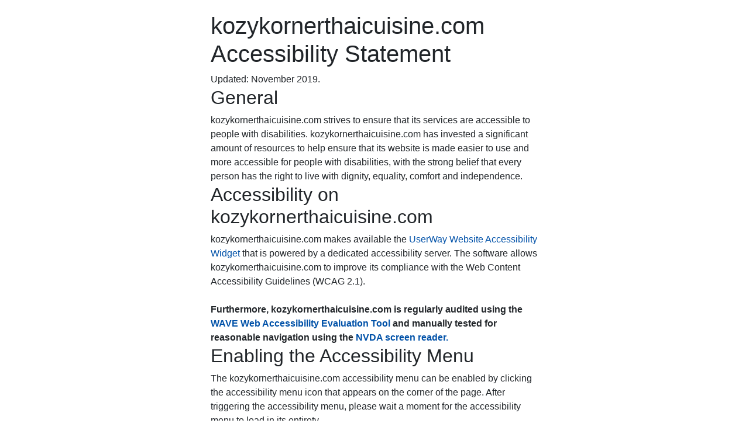

--- FILE ---
content_type: text/html; charset=UTF-8
request_url: https://kozykornerthaicuisine.com/accessibility
body_size: 1727
content:
<!DOCTYPE html>
<html lang="en-US">
<head prefix="og: http://ogp.me/ns# fb: http://ogp.me/ns/fb#">
    <title>kozykornerthaicuisine.com Accessibility Statement - We care!</title>
    <style>
        .wrapper {
            font-family: Helvetica Neue,Helvetica,Arial,sans-serif;padding-bottom:100px;
            max-width: 600px;
            margin: 0 auto;
            padding: 20px;
        }

        a{
            color:#0051A8!important;
        }
    </style>

    <link rel="stylesheet" href="https://stackpath.bootstrapcdn.com/bootstrap/4.3.1/css/bootstrap.min.css" integrity="sha384-ggOyR0iXCbMQv3Xipma34MD+dH/1fQ784/j6cY/iJTQUOhcWr7x9JvoRxT2MZw1T" crossorigin="anonymous">

</head>
<body>
<div class="wrapper" role="main">
<h1>kozykornerthaicuisine.com Accessibility Statement</h1>

Updated: November 2019.

<h2>General</h2>
kozykornerthaicuisine.com strives to ensure that its services are accessible to people with disabilities. kozykornerthaicuisine.com has invested a significant amount of resources to help ensure that its website is made easier to use and more accessible for people with disabilities, with the strong belief that every person has the right to live with dignity, equality, comfort and independence.

<h2>Accessibility on kozykornerthaicuisine.com</h2>
kozykornerthaicuisine.com makes available the <a href="https://UserWay.org" alt="Free Website Accessibility Widget" title="Free Website Accessibility Widget">UserWay Website Accessibility Widget</a> that is powered by a dedicated accessibility server. The software allows kozykornerthaicuisine.com to improve its compliance with the Web Content Accessibility Guidelines (WCAG 2.1).<br><br>
    <strong>Furthermore, kozykornerthaicuisine.com is regularly audited using the <a href="https://wave.webaim.org/" alt="WAVE Web Accessibility Evaluation Tool" title="WAVE Web Accessibility Evaluation Tool">WAVE Web Accessibility Evaluation Tool</a> and manually tested for reasonable navigation using the <a href="https://www.nvaccess.org/" alt="NVDA Screen Reader Homepage" title="NVDA Screen Reader homepage">NVDA screen reader.</a>  </strong>

<h2>Enabling the Accessibility Menu</h2>
The kozykornerthaicuisine.com accessibility menu can be enabled by clicking the accessibility menu icon that appears on the corner of the page. After triggering the accessibility menu, please wait a moment for the accessibility menu to load in its entirety.

<h2>Disclaimer</h2>
kozykornerthaicuisine.com continues its efforts to constantly improve the accessibility of its site and services in the belief that it is our collective moral obligation to allow seamless, accessible and unhindered use also for those of us with disabilities.

<br /><br />

Despite our efforts to make all pages and content on kozykornerthaicuisine.com fully accessible, some content may not have yet been fully adapted to the strictest accessibility standards. This may be a result of not having found or identified the most appropriate technological solution.

<h2>Here For You</h2>
If you are experiencing difficulty with any content on kozykornerthaicuisine.com or require assistance with any part of our site, please contact us during normal business hours as detailed below and we will be happy to assist.

<h2>Contact Us</h2>
If you wish to report an accessibility issue, have any questions or need assistance, please contact kozykornerthaicuisine.com Customer Support as follows:

<br /><br />

Email: <a href="mailto:kozykorner2005@gmail.com">kozykorner2005@gmail.com</a>
Phone: <a href="tel:(818) 242 - 6608">(818) 242 - 6608</a>

<h2 style="margin-top:20px;">Accessibility Audit Log</h2>
<table class="table">
    <thead>
    <tr>
        <th scope="col">Date</th>
        <th scope="col">Type</th>
        <th scope="col">Result</th>
        <th scope="col">Report</th>
    </tr>
    </thead>
    <tbody>
    <tr>
        
    </tr>
    </tbody>
</table>
</div>


</body></html>